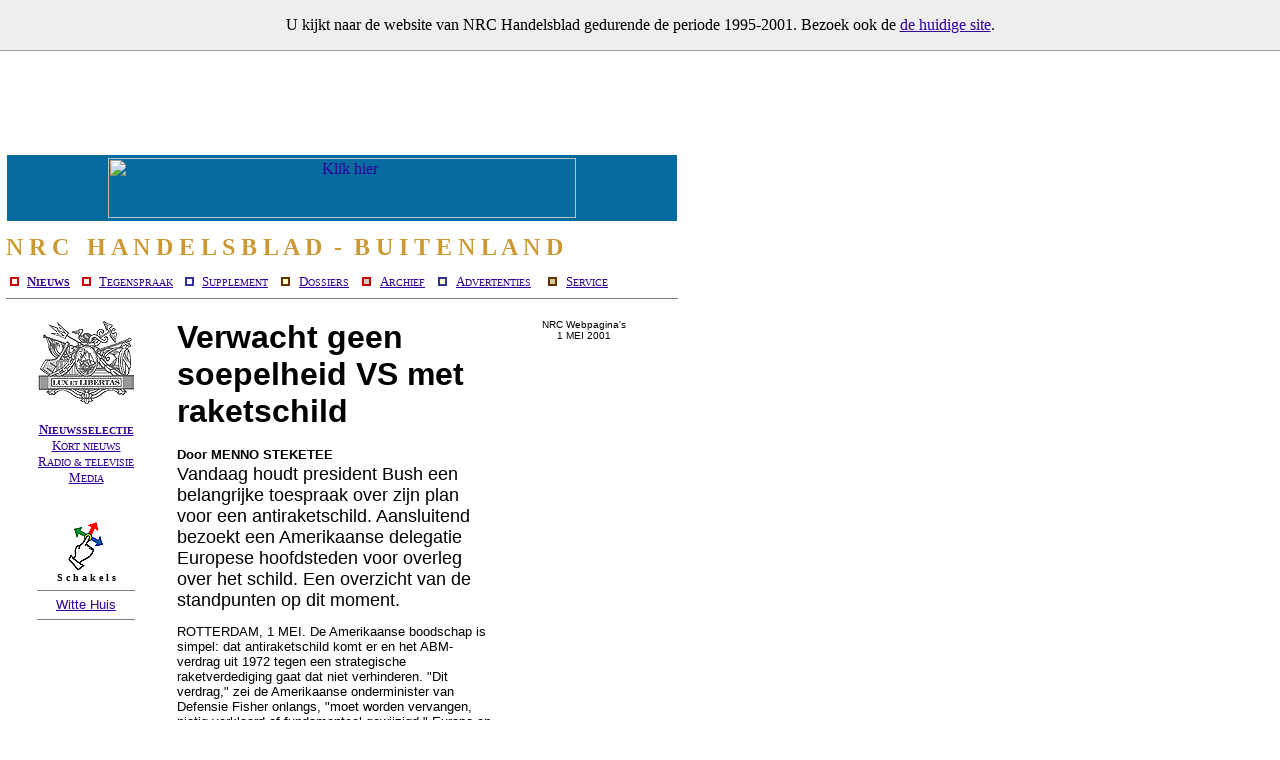

--- FILE ---
content_type: text/html
request_url: http://retro.nrc.nl/W2/Nieuws/2001/05/01/Vp/04a.html
body_size: 15091
content:
<HTML> 
<HEAD> 
<TITLE>Nieuwsselectie: Buitenland
</TITLE>
</HEAD>
<BODY BGCOLOR="#FFFFFF" TEXT="#000000" LINK="#330099" VLINK="#330099" ALINK="#CCCCCC" ><div style="border-bottom:1px solid #999;background:#eee;padding:1em;font-family:Georgia;margin: 0 0 7px;text-align:center">U kijkt naar de website van NRC Handelsblad gedurende de periode 1995-2001. Bezoek ook de <a href="http://www.nrc.nl/">de huidige site</a>.</div>
<style type="text/css">body { margin: 0 }</style>
<script type="text/javascript"><!--
google_ad_client = "pub-5014916405644661";
/* 728x90, gemaakt 25-9-09 */
google_ad_slot = "8290034250";
google_ad_width = 728;
google_ad_height = 90;
//-->
</script>
<script type="text/javascript"
src="http://pagead2.googlesyndication.com/pagead/show_ads.js">
</script>

<script src="/W2/stats.js"></script>
</div><!-- Begin Sitestat4 code -->
<script language="JavaScript1.1">
<!--
function sitestat(ns_l){ns_l+="&ns__t="+new Date().getTime();ns_pixelUrl=ns_l;
ns_0=document.referrer;
ns_0=(ns_0.lastIndexOf("/")==ns_0.length-1)?ns_0.substring(ns_0.lastIndexOf("/"),0):ns_0;
if(ns_0.length>0)ns_l+="&ns_referrer="+escape(ns_0);
if(document.images){ns_1=new Image();ns_1.src=ns_l;}else
document.write("<img src="+ns_l+" width=1 height=1>");}
sitestat("http://www.pcmstatistieken.nl/pcm/nrch/s?oudesite.nieuws.2001.05_01_Vp_04a");
//-->
</script>
<noscript>
<img src="http://www.pcmstatistieken.nl/pcm/nrch/s?oudesite.nieuws.2001.05_01_Vp_04a" width="1" height="1">
</noscript>
<!-- End Sitestat4 code -->




<SCRIPT LANGUAGE="JavaScript">

<!-- Begin
if (window != top) top.location.href = location.href;
// End -->

</SCRIPT>

<!---- BEGIN TOP ADVERTENTIE ---->

<TABLE CELLPADDING=5 CELLSPACING=2 BORDER=0><TR><TD>

<TABLE WIDTH="670" BORDER="0" CELLSPACING="0" CELLPADDING="0" VALIGN="MIDDLE" BGCOLOR="#066C9F">
<TR><TD>
<CENTER><A HREF="http://adforce.imgis.com/?adlink|44|150573|1|1|ADFORCE" TARGET="_top"><IMG SRC="http://adforce.imgis.com/?adserv|44|150573|1|1|ADFORCE" BORDER=0 HEIGHT=60 WIDTH=468  ALT="Klik hier" vspace=3></A></CENTER>
</TD></TR>
</TABLE>

</TD>
</TR>
</TABLE>
<!---- EINDE TOP ADVERTENTIE ---->

<A NAME="bovenkant"></A>
<!---BEGIN KOPREGEL--->
<TABLE BORDER=0 CELLSPACING=1 CELLPADDING=5 WIDTH="670">
<TR>
<TD ALIGN=LEFT VALIGN=BOTTOM>


<FONT COLOR=#CC9933 SIZE=5 FACE="Times New Roman, Times, serif">
<NOBR><B>N R C &nbsp; H A N D E L S B L A D &nbsp;-&nbsp; B U I T E N L A N D</B></NOBR>
<BR></FONT>

</TD>
</TR>

<TR>
<TD VALIGN="BOTTOM">

<!---SITENAVIGATIE--->

<NOBR><FONT FACE="Times New Roman, Times, serif">

<A HREF="/W2/Nieuws/vandaag"><IMG SRC="/W2/img2/tegenspraak.gif" ALT="" WIDTH="9" HEIGHT="9" HSPACE="4" BORDER="0"></A>
<FONT SIZE="-1"><A HREF="/W2/Nieuws/vandaag"><B>N</B></A></FONT><FONT SIZE="-2"><A HREF="/W2/Nieuws/vandaag"><B>IEUWS</B></A></FONT>&nbsp;
<A HREF="/W2/Tegenspraak/inhoud.html"><IMG SRC="/W2/img2/tegenspraak.gif" ALT="" WIDTH="9" HEIGHT="9" HSPACE="4" BORDER="0"></A>
<FONT SIZE="-1"><A HREF="/W2/Tegenspraak/inhoud.html">T</A></FONT><FONT SIZE="-2"><A HREF="/W2/Tegenspraak/inhoud.html">EGENSPRAAK</A></FONT>&nbsp;
<A HREF="/W2/Lab/inhoud.html"><IMG SRC="/W2/img2/supplement.gif" ALT="" WIDTH="9" HEIGHT="9" HSPACE="4" BORDER="0"></A>
<FONT SIZE="-1"><A HREF="/W2/Lab/inhoud.html">S</A></FONT><FONT SIZE="-2"><A HREF="/W2/Lab/inhoud.html">UPPLEMENT</A></FONT>&nbsp;
<A HREF="/W2/Agenda/inhoud.html"><IMG SRC="/W2/img2/agenda.gif" WIDTH="9" HEIGHT="9" HSPACE="5" BORDER="0"></A>
<FONT SIZE="-1"><A HREF="/W2/Lab/dossiers.html">D</A></FONT><FONT SIZE="-2"><A HREF="/W2/Lab/dossiers.html">OSSIERS</A></FONT>&nbsp;
<A HREF="/W2/Archief/inhoud.html"><IMG SRC="/W2/img2/archief.gif" WIDTH="9" HSPACE="5" BORDER="0" HEIGHT="9"></A>
<FONT SIZE="-1"><A HREF="/W2/Archief/inhoud.html">A</A></FONT><FONT SIZE="-2"><A HREF="/W2/Archief/inhoud.html">RCHIEF</A></FONT>&nbsp;
<A HREF="/W2/Advertenties/inhoud.html"><IMG SRC="/W2/img2/advertenties.gif" WIDTH="9" HEIGHT="9" HSPACE="5" BORDER="0"></A>
<FONT SIZE="-1"><A HREF="/W2/Advertenties/inhoud.html">A</A></FONT><FONT SIZE="-2"><A HREF="/W2/Advertenties/inhoud.html">DVERTENTIES</A></FONT> &nbsp;
<A HREF="/W2/Service/inhoud.html"><IMG SRC="/W2/img2/service.gif" HSPACE="5" WIDTH="9" HEIGHT="9" BORDER="0"></A>
<FONT SIZE="-1"><A HREF="/W2/Service/inhoud.html">S</A></FONT><FONT SIZE="-2"><A HREF="/W2/Service/inhoud.html">ERVICE</A></FONT>


</NOBR>
<!----EINDE SITENAVIGATIE---->



<HR NOSHADE SIZE=1 ALIGN=LEFT WIDTH=670>
</TD>
</TR>
</TABLE>
<!---EINDE KOPREGEL--->

<!---EERSTE KOLOM--->

<TABLE  BORDER=0 CELLSPACING=1 CELLPADDING=5 width=670>
<TR>
<TD ALIGN=CENTER VALIGN=TOP WIDTH=160><FONT FACE="Times New Roman, Times, serif" SIZE="-1">
<!---SECTIE-NAVIGATIE--->

<A HREF="/W2/inhoud.html"><IMG SRC="/W2/Logo/luxkleinn.gif" BORDER=0 WIDTH=100></A><BR>
<P>

&nbsp;<A HREF="../inhoud.html"><FONT SIZE=-1><B>N</B></FONT><FONT SIZE=-2><B>IEUWSSELECTIE</B></FONT></A>&nbsp;<BR>
&nbsp;<A HREF="../Vp/kort.html"><FONT SIZE=-1>K</FONT><FONT SIZE=-2>ORT NIEUWS</FONT></A>&nbsp;<BR>
&nbsp;<A HREF="../Rtv/rtv.html"><FONT SIZE=-1>R</FONT><FONT SIZE=-2>ADIO & TELEVISIE</FONT></A>&nbsp;<BR>
&nbsp;<A HREF="../Med/inhoud.html"><FONT SIZE=-1>M</FONT><FONT SIZE=-2>EDIA</FONT></A>&nbsp;<BR>
</FONT>

<!---EINDE SECTIE-NAVIGATIE--->

<IMG SRC="/W2/Logo/1x1.gif" BORDER=0 WIDTH=160 HEIGHT=20>

<!---EERSTE KOLOM; SCHAKELOVERZICHT--->
<P><CENTER><IMG SRC="/W2/Img/links.gif"></CENTER><FONT FACE="Times New Roman, Times, serif" SIZE="-1"><FONT SIZE=1 ALIGN=LEFT><B>S c h a k e l s</B>
</FONT>
<HR NOSHADE ALIGN=CENTER SIZE=1 WIDTH=60%>
<FONT SIZE=-1 face="Arial, Helvetica, sans-serif">


<a href="http://www.whitehouse.gov">Witte Huis</a>


<HR NOSHADE ALIGN=CENTER SIZE=1 WIDTH=60%>
<FONT SIZE=-1>
<!---EERSTE KOLOM; EINDE SCHAKELOVERZICHT--->
<P>
</TD>
<!---EINDE VAN EERSTE KOLOM--->

<!---TWEEDE KOLOM; BEGIN BODY--->
<TD ALIGN=LEFT VALIGN=TOP WIDTH=350><FONT SIZE=-1 face="Arial, Helvetica, sans-serif">
<!----BEGIN ARTIKEL KOP---->




<FONT SIZE=+3><B>Verwacht geen soepelheid VS met raketschild </B></FONT>

<P>
 




<FONT SIZE=-1><B>Door  MENNO STEKETEE </FONT></B> 


<!----BEGIN TEKST----><FONT SIZE=+1><BR>Vandaag houdt president Bush een
belangrijke toespraak over zijn plan  voor een antiraketschild.
Aansluitend bezoekt een Amerikaanse delegatie  Europese hoofdsteden voor
overleg over het schild. Een overzicht van de  standpunten op dit
moment.
<P>
</FONT>


<P>
ROTTERDAM, 1 MEI.  De Amerikaanse boodschap is simpel: dat 
antiraketschild komt er en het ABM-verdrag uit 1972 tegen een
strategische  raketverdediging gaat dat niet verhinderen. "Dit verdrag,"
zei de  Amerikaanse onderminister van Defensie Fisher onlangs, "moet
worden vervangen,  nietig verklaard of fundamenteel gewijzigd." Europa
en de rest van de wereld  zullen de Amerikaanse tijding met gemengde
gevoelens ontvangen. De standpunten:  
<P>
  
<P>
<li><B> Verenigde  Staten </B><P>De regering-Clinton stond een betrekkelijk klein
schild  voor ogen: een honderdtal onderscheppingsraketten gericht tegen
een  raketaanval van Noord-Korea, gestationeerd in Alaska. Het was dit
land dat in  de zomer van 1998 een <I>Taepo Dong</I>-raket met bijna
intercontinentaal bereik  afvuurde en daarmee het startschot voor de
ontwikkeling van het raketschild  loste. President Bush is minder
ingetogen. Zijn regering heeft, refererend aan  National Missile
Defense, de isolationistisch klinkende  toevoeging <I>national</I> laten
vallen, maar dat betekent eerder dat de ambities  'internationaal' zijn
geworden. Behalve deze honderd raketten moeten er n&oacute;g 
honderdvijftig in het midden van de VS komen en moet ook de marine met 
dergelijke raketten worden uitgerust. Uiteindelijk moeten zelfs
'ruimtelasers'  in een baan rond de aarde worden gebracht. Afgelopen
maandag werd bekend dat  het Pentagon de ontwikkeling van al deze
systemen wil versnellen. Extra kosten:  acht miljard dollar.
<P>
Behalve de technologische en financi&euml;le hordes die deze grootse
plannen moeten  nemen, valt aan het diplomatieke front nog een felle
strijd te verwachten. De  rest van de wereld moet daarbij niet op al te
veel Amerikaanse flexibiliteit  rekenen. Minister van Defensie Rumsfeld
meent dat Rusland "onderdeel van het  probleem" is. De VS vinden ook dat
China niet al te hard moet klagen,  aangezien het land bondgenoot Noord-
Korea - in Amerikaanse ogen aanstichter  van NMD - met de bouw van
raketten heeft geholpen. Bovendien, aldus de  Amerikanen, de
raketverdediging is niet eens primair gericht tegen China en  Rusland,
maar tegen raketaanvallen van - de term is, na een korte vervanging 
door de aanduiding 'zorgenstaat' onder Clinton, onder Bush weer in zwang 
geraakt - 'schurkenstaten', zoals Iran, Noord-Korea en Irak. De VS
denken de  Europese bondgenoten te kunnen overtuigen van de noodzaak om
deel te nemen aan  die onderdelen van het raketschild die ze enerzijds
eveneens onder het schild  brengen, en anderzijds laten meeprofiteren
van de technologische ontwikkelingen. 
<P>
  
<P>
<li><B> Groot-Brittanni&euml; / Frankrijk  </B><P>De strategische consequenties
voor de Europese kernmachten Groot-Brittanni&euml; en  Frankrijk zijn op
papier vergelijkbaar. De sterkte van hun kernarsenalen - 
vliegtuigbommen en op onderzeeboten gestationeerde kernraketten - kan
indirect  door de Amerikaanse plannen worden ondermijnd. Mocht Rusland,
waartegen de  Britse en Franse kernmachten zijn gericht, besluiten de
kernarsenalen fors uit  te breiden en Amerikaanse belangen in Europa op
de doellijsten te zetten, dan  leggen de Europese kernmachten in de
machtsbalans minder gewicht in de schaal. Toch lopen de Franse en Britse
standpunten uiteen. De scepsis van de  Labourregering heeft plaats
gemaakt voor een pragmatisch standpunt: <I>if you  can't beat them, join
them</I>. Frankrijk is nog steeds tegen, al is de retoriek  vanuit
Parijs, met de versoepeling van de Britse en Duitse stellingname, sinds 
kort minder kil geworden. Als de Amerikanen hun plannen doordrijven,
denken de  Britten, zou het zonde zijn als de Britse industrie daarvan
niet een graantje  meepikt. De Britten hebben bij onderhandelingen over
industri&euml;le deelname een  belangrijke troef: het Amerikaanse
Fylingdales-radarstation. Deze  waarschuwingsradar moet, wil de
raketverdediging tegen aanvallen vanuit het  Midden-Oosten functioneren,
worden gemoderniseerd. Hiervoor hebben de VS  Britse toestemming nodig.
<P>

<P>
  
<P>
<li><B> Niet-nucleair Europa  </B><P>De landen van de Europese Unie zonder
kernmacht hebben van het Amerikaanse  plan allemaal hetzelfde te vrezen:
nucleaire herbewapening van Rusland en  verhoogde internationale
spanningen. Dat vrezen sommige landen althans. De  centrum-linkse
regering van Duitsland is lange tijd faliekant tegen het  Amerikaanse
raketschild geweest, omdat het een isolationistische zet zou zijn.  Maar
net als de Britten, vreest kanselier Schr&ouml;der, dat de industrie van
zijn  land bij aanhoudende kritiek een kans misloopt om te delen in
technologische  expertise. Het is, om dezelfde reden, niet
waarschijnlijk dat bijvoorbeeld  Itali&euml; en Spanje zullen volharden
in een afwijzend standpunt. Van de kleine  Europese landen speelt
Denemarken een belangrijke rol. Dat de Amerikaanse  delegatie tijdens de
rondreis naast Brussel, waar de NAVO zetelt, Londen,  Parijs en Bonn ook
Kopenhagen aandoet, getuigt daarvan. Wil het raketschild  werken, dan
moet de waarschuwingsradar bij Thule op Groenland worden 
gemoderniseerd. Hoewel Groenland zelfstandig is, draagt Denemarken nog
steeds  de verantwoordelijkheid voor de defensiepolitiek van het
arctische eiland. 
<P>
  
<P>
<li><B> Rusland  </B><P>De voormalige wereldmacht stelt dat de Amerikaanse
raketverdediging  kernraketten kan onderscheppen en daardoor per
definitie de nucleaire  machtsbalans ondergraaft. Het Amerikaanse
argument dat het maar om een  bescheiden 'schildje' gaat, maakt in
Moskou geen indruk. Als de techniek er  eenmaal is, luidt het Russische
standpunt, dan is uiteindelijk een complete  'paraplu' mogelijk. Rusland
vreest bovendien dat China zich genoodzaakt voelt  het kernarsenaal uit
te breiden. Rusland voert tegen 'raketverdediging' een  defensieve
strijd, maar tezelfdertijd heeft het land de frontale aanval  ingezet.
De inzet van de eerste strijd is de handhaving van het ABM-verdrag.  Een
andere defensieve zet is het aanbieden van een eigen, bescheidener 
raketschild, 'Europro' geheten. Niemand neemt dit plan overigens
serieus. Het offensief is vooral gericht tegen Europa, in de hoop dat de
bondgenoten de  VS duidelijk maken dat de Amerikaanse intenties kwalijke
consequenties hebben.  De Russen hebben aangekondigd dat Amerikaanse
belangen in Europa op de  doellijst komen te staan als het
antiraketschild doorgaat. Ook dreigt Rusland  het INF-akkoord over de
vernietiging van de kernraketten voor de middellange  afstand - de SS-
20's, de kruisraketten en de Pershing II - te verscheuren en  opnieuw
SS-20's te produceren. Het is de vraag waar het geld vandaan moet  komen
om die raketten te bouwen. En die vraag geldt nog meer voor de Russische 
claim z&eacute;lf een pendant van het schild te kunnen bouwen.
<P>

<P>
  
<P>
<li><B> China  </B><P>China heeft in eigen ogen van een Amerikaans raketschild
veel te vrezen. De  Amerikaanse regering probeert Rusland ervan te
overtuigen dat de nucleaire  afschrikking van het land niet in het
geding is, omdat het 'schild' alleen  maar bescherming moet bieden tegen
een aanval met een handjevol raketten. Maar  China h&eacute;&eacute;ft
maar een handjevol kernraketten die het grondgebied van de VS  kunnen
bereiken. Een goed werkend raketschild zou China's nucleaire 
afschrikking zo goed als opheffen. China heeft, bij het doorgaan van het 
Amerikaanse plan, maar &eacute;&eacute;n optie om de afschrikking te
behouden: grote  aantallen intercontinentale kernraketten bouwen. De
financiering hiervan zou  daarentegen een zware wissel trekken op de
Chinese economie. China ziet in  Amerikaanse intenties dan ook een
complot om de status van enige mondiale  supermacht te garanderen.
<P>

</TD>
<!-----EINDE ARTIKEL TEKST---->
<!---DERDE KOLOM--->
<TD ALIGN=CENTER VALIGN=TOP WIDTH="160">
<FONT SIZE=-1 face="Arial, Helvetica, sans-serif">
<!---UITGAVE--->

<FONT SIZE=-3>
NRC Webpagina's<BR>
1 MEI 2001
</FONT>
<P>
<IMG SRC="/W2/Logo/1x1.gif" BORDER=0 WIDTH=160 HEIGHT=20>
<!---EINDE UITGAVE--->
<BR>

<!---EINDE KADERTABEL--->
</TD>
</TR>
</TABLE>
<!----BEGIN VOETREGEL---->
<TABLE  BORDER=0 CELLSPACING=1 CELLPADDING=5>
<TR>
<TD ALIGN=LEFT VALIGN=TOP>
<FONT SIZE=-1 face="Arial, Helvetica, sans-serif">
&nbsp;&nbsp;&nbsp;
<A HREF="#bovenkant">Bovenkant pagina</A>
</FONT>
</TD>
</tr>
</TABLE>




<!----BEGIN CREDITREGEL---->

<TABLE WIDTH="670" BORDER="0" CELLSPACING="2" CELLPADDING="3" VALIGN="MIDDLE">
<TR><TD>

<HR NOSHADE SIZE=1 width=670>
<CENTER><FONT SIZE=-1 face="Arial, Helvetica, sans-serif">
NRC Webpagina's &copy; <A HREF="/W2/Service/inhoud.html">NRC Handelsblad</A>
</FONT></CENTER>

<HR NOSHADE SIZE=1 width=670>

</TD>
</TR>
</TABLE>
<!----EINDE CREDITREGEL---->

<P>
</BODY>
</HTML>




--- FILE ---
content_type: text/html; charset=utf-8
request_url: https://www.google.com/recaptcha/api2/aframe
body_size: 265
content:
<!DOCTYPE HTML><html><head><meta http-equiv="content-type" content="text/html; charset=UTF-8"></head><body><script nonce="mS6pEqqojr-DBdr9b9g01Q">/** Anti-fraud and anti-abuse applications only. See google.com/recaptcha */ try{var clients={'sodar':'https://pagead2.googlesyndication.com/pagead/sodar?'};window.addEventListener("message",function(a){try{if(a.source===window.parent){var b=JSON.parse(a.data);var c=clients[b['id']];if(c){var d=document.createElement('img');d.src=c+b['params']+'&rc='+(localStorage.getItem("rc::a")?sessionStorage.getItem("rc::b"):"");window.document.body.appendChild(d);sessionStorage.setItem("rc::e",parseInt(sessionStorage.getItem("rc::e")||0)+1);localStorage.setItem("rc::h",'1769131680804');}}}catch(b){}});window.parent.postMessage("_grecaptcha_ready", "*");}catch(b){}</script></body></html>

--- FILE ---
content_type: application/javascript
request_url: http://retro.nrc.nl/W2/stats.js
body_size: 1498
content:
/* Google Analytics */
var _gaq = _gaq || [];
_gaq.push(
					['_setAccount', 'UA-376005-8'], //www.nrc.nl
					['_trackPageview'],

					['nrcnltotaal._setAccount', 'UA-376005-13'], //nrc.nl totaal
					['nrcnltotaal._setDomainName', 'none'],
					['nrcnltotaal._trackPageview'],

					['nrcmediatotaal._setAccount', 'UA-376005-14'], //nrc media totaal
					['nrcmediatotaal._setDomainName', 'none'],
					['nrcmediatotaal._trackPageview']
				);

(function() {
	var ga = document.createElement('script'); ga.type = 'text/javascript'; ga.async = true;
	ga.src = ('https:' == document.location.protocol ? 'https://ssl' : 'http://www') + '.google-analytics.com/ga.js';
	var s = document.getElementsByTagName('script')[0]; s.parentNode.insertBefore(ga, s);
})();

/* stir */

<script type='text/javascript'>ns_loadingtime2=new Date().getTime()</script> 
<!-- Begin Sitestat4 code --> 
<script type='text/javascript'> 
	<!--
	function sitestat(ns_l){ns_l+='&amp;ns__t='+(new Date()).getTime();ns_pixelUrl=ns_l;
	ns_0=document.referrer;
	ns_0=(ns_0.lastIndexOf('/')==ns_0.length-1)?ns_0.substring(ns_0.lastIndexOf('/'),0):ns_0;
	if(ns_0.length>0)ns_l+='&amp;ns_referrer='+escape(ns_0);
	if(document.images){ns_1=new Image();ns_1.src=ns_l;}else
	document.write('<img src="'+ns_l+'" width="1" height="1" alt="">');}
	if(document.cookie.indexOf('ns_Cfilter')!=-1)
	sitestat("http://nl.sitestat.com/nrcmedia/nrch/s?teller&amp;ns_channel=nieuws_informatie");
	//-->
</script> 
<!-- End Sitestat4 code --> 

